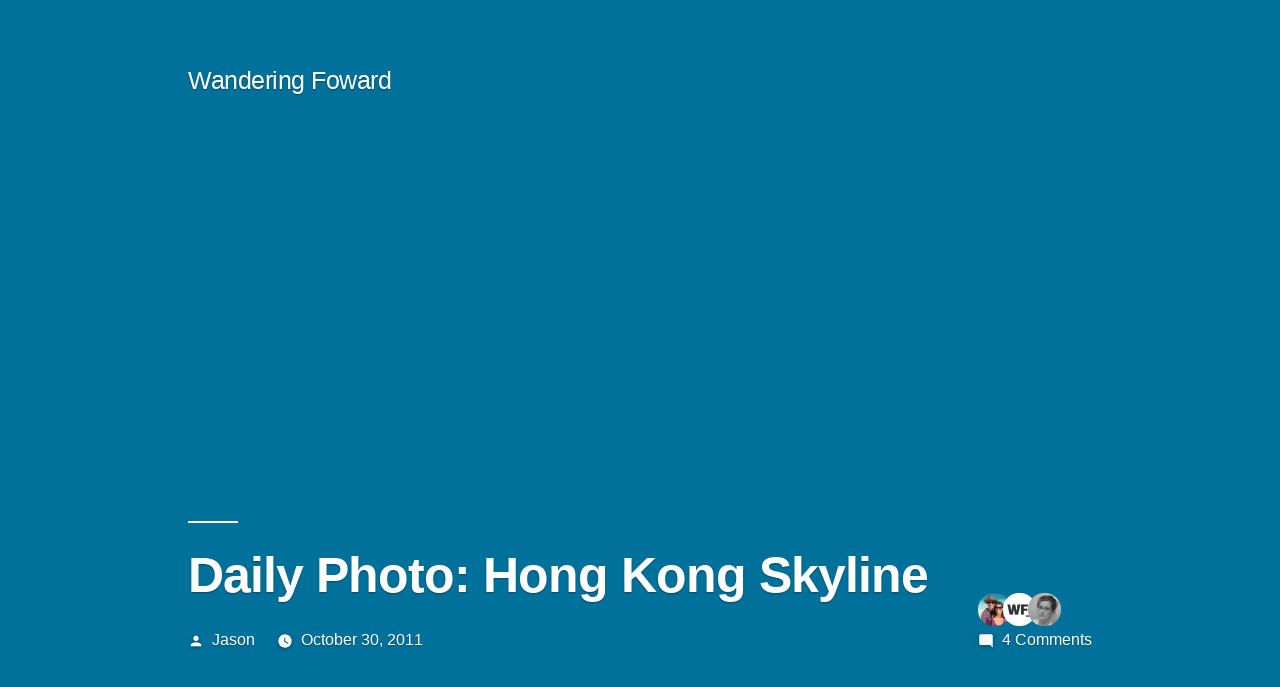

--- FILE ---
content_type: text/html; charset=UTF-8
request_url: https://wanderingforward.com/2011/10/30/hong-kong-skyline/
body_size: 12295
content:
<!doctype html>
<html lang="en-US">
<head>
	<meta charset="UTF-8" />
	<meta name="viewport" content="width=device-width, initial-scale=1" />
	<link rel="profile" href="https://gmpg.org/xfn/11" />
	<title>Daily Photo: Hong Kong Skyline &#8211; Wandering Foward</title>
<meta name='robots' content='max-image-preview:large' />
<link rel="alternate" type="application/rss+xml" title="Wandering Foward &raquo; Feed" href="https://wanderingforward.com/feed/" />
<link rel="alternate" type="application/rss+xml" title="Wandering Foward &raquo; Comments Feed" href="https://wanderingforward.com/comments/feed/" />
<link rel="alternate" type="application/rss+xml" title="Wandering Foward &raquo; Daily Photo: Hong Kong Skyline Comments Feed" href="https://wanderingforward.com/2011/10/30/hong-kong-skyline/feed/" />
<script>
window._wpemojiSettings = {"baseUrl":"https:\/\/s.w.org\/images\/core\/emoji\/15.0.3\/72x72\/","ext":".png","svgUrl":"https:\/\/s.w.org\/images\/core\/emoji\/15.0.3\/svg\/","svgExt":".svg","source":{"concatemoji":"https:\/\/wanderingforward.com\/wp-includes\/js\/wp-emoji-release.min.js?ver=6.5.7"}};
/*! This file is auto-generated */
!function(i,n){var o,s,e;function c(e){try{var t={supportTests:e,timestamp:(new Date).valueOf()};sessionStorage.setItem(o,JSON.stringify(t))}catch(e){}}function p(e,t,n){e.clearRect(0,0,e.canvas.width,e.canvas.height),e.fillText(t,0,0);var t=new Uint32Array(e.getImageData(0,0,e.canvas.width,e.canvas.height).data),r=(e.clearRect(0,0,e.canvas.width,e.canvas.height),e.fillText(n,0,0),new Uint32Array(e.getImageData(0,0,e.canvas.width,e.canvas.height).data));return t.every(function(e,t){return e===r[t]})}function u(e,t,n){switch(t){case"flag":return n(e,"\ud83c\udff3\ufe0f\u200d\u26a7\ufe0f","\ud83c\udff3\ufe0f\u200b\u26a7\ufe0f")?!1:!n(e,"\ud83c\uddfa\ud83c\uddf3","\ud83c\uddfa\u200b\ud83c\uddf3")&&!n(e,"\ud83c\udff4\udb40\udc67\udb40\udc62\udb40\udc65\udb40\udc6e\udb40\udc67\udb40\udc7f","\ud83c\udff4\u200b\udb40\udc67\u200b\udb40\udc62\u200b\udb40\udc65\u200b\udb40\udc6e\u200b\udb40\udc67\u200b\udb40\udc7f");case"emoji":return!n(e,"\ud83d\udc26\u200d\u2b1b","\ud83d\udc26\u200b\u2b1b")}return!1}function f(e,t,n){var r="undefined"!=typeof WorkerGlobalScope&&self instanceof WorkerGlobalScope?new OffscreenCanvas(300,150):i.createElement("canvas"),a=r.getContext("2d",{willReadFrequently:!0}),o=(a.textBaseline="top",a.font="600 32px Arial",{});return e.forEach(function(e){o[e]=t(a,e,n)}),o}function t(e){var t=i.createElement("script");t.src=e,t.defer=!0,i.head.appendChild(t)}"undefined"!=typeof Promise&&(o="wpEmojiSettingsSupports",s=["flag","emoji"],n.supports={everything:!0,everythingExceptFlag:!0},e=new Promise(function(e){i.addEventListener("DOMContentLoaded",e,{once:!0})}),new Promise(function(t){var n=function(){try{var e=JSON.parse(sessionStorage.getItem(o));if("object"==typeof e&&"number"==typeof e.timestamp&&(new Date).valueOf()<e.timestamp+604800&&"object"==typeof e.supportTests)return e.supportTests}catch(e){}return null}();if(!n){if("undefined"!=typeof Worker&&"undefined"!=typeof OffscreenCanvas&&"undefined"!=typeof URL&&URL.createObjectURL&&"undefined"!=typeof Blob)try{var e="postMessage("+f.toString()+"("+[JSON.stringify(s),u.toString(),p.toString()].join(",")+"));",r=new Blob([e],{type:"text/javascript"}),a=new Worker(URL.createObjectURL(r),{name:"wpTestEmojiSupports"});return void(a.onmessage=function(e){c(n=e.data),a.terminate(),t(n)})}catch(e){}c(n=f(s,u,p))}t(n)}).then(function(e){for(var t in e)n.supports[t]=e[t],n.supports.everything=n.supports.everything&&n.supports[t],"flag"!==t&&(n.supports.everythingExceptFlag=n.supports.everythingExceptFlag&&n.supports[t]);n.supports.everythingExceptFlag=n.supports.everythingExceptFlag&&!n.supports.flag,n.DOMReady=!1,n.readyCallback=function(){n.DOMReady=!0}}).then(function(){return e}).then(function(){var e;n.supports.everything||(n.readyCallback(),(e=n.source||{}).concatemoji?t(e.concatemoji):e.wpemoji&&e.twemoji&&(t(e.twemoji),t(e.wpemoji)))}))}((window,document),window._wpemojiSettings);
</script>
<style id='wp-emoji-styles-inline-css'>

	img.wp-smiley, img.emoji {
		display: inline !important;
		border: none !important;
		box-shadow: none !important;
		height: 1em !important;
		width: 1em !important;
		margin: 0 0.07em !important;
		vertical-align: -0.1em !important;
		background: none !important;
		padding: 0 !important;
	}
</style>
<link rel='stylesheet' id='wp-block-library-css' href='https://wanderingforward.com/wp-includes/css/dist/block-library/style.min.css?ver=6.5.7' media='all' />
<style id='wp-block-library-theme-inline-css'>
.wp-block-audio figcaption{color:#555;font-size:13px;text-align:center}.is-dark-theme .wp-block-audio figcaption{color:#ffffffa6}.wp-block-audio{margin:0 0 1em}.wp-block-code{border:1px solid #ccc;border-radius:4px;font-family:Menlo,Consolas,monaco,monospace;padding:.8em 1em}.wp-block-embed figcaption{color:#555;font-size:13px;text-align:center}.is-dark-theme .wp-block-embed figcaption{color:#ffffffa6}.wp-block-embed{margin:0 0 1em}.blocks-gallery-caption{color:#555;font-size:13px;text-align:center}.is-dark-theme .blocks-gallery-caption{color:#ffffffa6}.wp-block-image figcaption{color:#555;font-size:13px;text-align:center}.is-dark-theme .wp-block-image figcaption{color:#ffffffa6}.wp-block-image{margin:0 0 1em}.wp-block-pullquote{border-bottom:4px solid;border-top:4px solid;color:currentColor;margin-bottom:1.75em}.wp-block-pullquote cite,.wp-block-pullquote footer,.wp-block-pullquote__citation{color:currentColor;font-size:.8125em;font-style:normal;text-transform:uppercase}.wp-block-quote{border-left:.25em solid;margin:0 0 1.75em;padding-left:1em}.wp-block-quote cite,.wp-block-quote footer{color:currentColor;font-size:.8125em;font-style:normal;position:relative}.wp-block-quote.has-text-align-right{border-left:none;border-right:.25em solid;padding-left:0;padding-right:1em}.wp-block-quote.has-text-align-center{border:none;padding-left:0}.wp-block-quote.is-large,.wp-block-quote.is-style-large,.wp-block-quote.is-style-plain{border:none}.wp-block-search .wp-block-search__label{font-weight:700}.wp-block-search__button{border:1px solid #ccc;padding:.375em .625em}:where(.wp-block-group.has-background){padding:1.25em 2.375em}.wp-block-separator.has-css-opacity{opacity:.4}.wp-block-separator{border:none;border-bottom:2px solid;margin-left:auto;margin-right:auto}.wp-block-separator.has-alpha-channel-opacity{opacity:1}.wp-block-separator:not(.is-style-wide):not(.is-style-dots){width:100px}.wp-block-separator.has-background:not(.is-style-dots){border-bottom:none;height:1px}.wp-block-separator.has-background:not(.is-style-wide):not(.is-style-dots){height:2px}.wp-block-table{margin:0 0 1em}.wp-block-table td,.wp-block-table th{word-break:normal}.wp-block-table figcaption{color:#555;font-size:13px;text-align:center}.is-dark-theme .wp-block-table figcaption{color:#ffffffa6}.wp-block-video figcaption{color:#555;font-size:13px;text-align:center}.is-dark-theme .wp-block-video figcaption{color:#ffffffa6}.wp-block-video{margin:0 0 1em}.wp-block-template-part.has-background{margin-bottom:0;margin-top:0;padding:1.25em 2.375em}
</style>
<style id='classic-theme-styles-inline-css'>
/*! This file is auto-generated */
.wp-block-button__link{color:#fff;background-color:#32373c;border-radius:9999px;box-shadow:none;text-decoration:none;padding:calc(.667em + 2px) calc(1.333em + 2px);font-size:1.125em}.wp-block-file__button{background:#32373c;color:#fff;text-decoration:none}
</style>
<style id='global-styles-inline-css'>
body{--wp--preset--color--black: #000000;--wp--preset--color--cyan-bluish-gray: #abb8c3;--wp--preset--color--white: #FFF;--wp--preset--color--pale-pink: #f78da7;--wp--preset--color--vivid-red: #cf2e2e;--wp--preset--color--luminous-vivid-orange: #ff6900;--wp--preset--color--luminous-vivid-amber: #fcb900;--wp--preset--color--light-green-cyan: #7bdcb5;--wp--preset--color--vivid-green-cyan: #00d084;--wp--preset--color--pale-cyan-blue: #8ed1fc;--wp--preset--color--vivid-cyan-blue: #0693e3;--wp--preset--color--vivid-purple: #9b51e0;--wp--preset--color--primary: #0073a8;--wp--preset--color--secondary: #005075;--wp--preset--color--dark-gray: #111;--wp--preset--color--light-gray: #767676;--wp--preset--gradient--vivid-cyan-blue-to-vivid-purple: linear-gradient(135deg,rgba(6,147,227,1) 0%,rgb(155,81,224) 100%);--wp--preset--gradient--light-green-cyan-to-vivid-green-cyan: linear-gradient(135deg,rgb(122,220,180) 0%,rgb(0,208,130) 100%);--wp--preset--gradient--luminous-vivid-amber-to-luminous-vivid-orange: linear-gradient(135deg,rgba(252,185,0,1) 0%,rgba(255,105,0,1) 100%);--wp--preset--gradient--luminous-vivid-orange-to-vivid-red: linear-gradient(135deg,rgba(255,105,0,1) 0%,rgb(207,46,46) 100%);--wp--preset--gradient--very-light-gray-to-cyan-bluish-gray: linear-gradient(135deg,rgb(238,238,238) 0%,rgb(169,184,195) 100%);--wp--preset--gradient--cool-to-warm-spectrum: linear-gradient(135deg,rgb(74,234,220) 0%,rgb(151,120,209) 20%,rgb(207,42,186) 40%,rgb(238,44,130) 60%,rgb(251,105,98) 80%,rgb(254,248,76) 100%);--wp--preset--gradient--blush-light-purple: linear-gradient(135deg,rgb(255,206,236) 0%,rgb(152,150,240) 100%);--wp--preset--gradient--blush-bordeaux: linear-gradient(135deg,rgb(254,205,165) 0%,rgb(254,45,45) 50%,rgb(107,0,62) 100%);--wp--preset--gradient--luminous-dusk: linear-gradient(135deg,rgb(255,203,112) 0%,rgb(199,81,192) 50%,rgb(65,88,208) 100%);--wp--preset--gradient--pale-ocean: linear-gradient(135deg,rgb(255,245,203) 0%,rgb(182,227,212) 50%,rgb(51,167,181) 100%);--wp--preset--gradient--electric-grass: linear-gradient(135deg,rgb(202,248,128) 0%,rgb(113,206,126) 100%);--wp--preset--gradient--midnight: linear-gradient(135deg,rgb(2,3,129) 0%,rgb(40,116,252) 100%);--wp--preset--font-size--small: 19.5px;--wp--preset--font-size--medium: 20px;--wp--preset--font-size--large: 36.5px;--wp--preset--font-size--x-large: 42px;--wp--preset--font-size--normal: 22px;--wp--preset--font-size--huge: 49.5px;--wp--preset--spacing--20: 0.44rem;--wp--preset--spacing--30: 0.67rem;--wp--preset--spacing--40: 1rem;--wp--preset--spacing--50: 1.5rem;--wp--preset--spacing--60: 2.25rem;--wp--preset--spacing--70: 3.38rem;--wp--preset--spacing--80: 5.06rem;--wp--preset--shadow--natural: 6px 6px 9px rgba(0, 0, 0, 0.2);--wp--preset--shadow--deep: 12px 12px 50px rgba(0, 0, 0, 0.4);--wp--preset--shadow--sharp: 6px 6px 0px rgba(0, 0, 0, 0.2);--wp--preset--shadow--outlined: 6px 6px 0px -3px rgba(255, 255, 255, 1), 6px 6px rgba(0, 0, 0, 1);--wp--preset--shadow--crisp: 6px 6px 0px rgba(0, 0, 0, 1);}:where(.is-layout-flex){gap: 0.5em;}:where(.is-layout-grid){gap: 0.5em;}body .is-layout-flex{display: flex;}body .is-layout-flex{flex-wrap: wrap;align-items: center;}body .is-layout-flex > *{margin: 0;}body .is-layout-grid{display: grid;}body .is-layout-grid > *{margin: 0;}:where(.wp-block-columns.is-layout-flex){gap: 2em;}:where(.wp-block-columns.is-layout-grid){gap: 2em;}:where(.wp-block-post-template.is-layout-flex){gap: 1.25em;}:where(.wp-block-post-template.is-layout-grid){gap: 1.25em;}.has-black-color{color: var(--wp--preset--color--black) !important;}.has-cyan-bluish-gray-color{color: var(--wp--preset--color--cyan-bluish-gray) !important;}.has-white-color{color: var(--wp--preset--color--white) !important;}.has-pale-pink-color{color: var(--wp--preset--color--pale-pink) !important;}.has-vivid-red-color{color: var(--wp--preset--color--vivid-red) !important;}.has-luminous-vivid-orange-color{color: var(--wp--preset--color--luminous-vivid-orange) !important;}.has-luminous-vivid-amber-color{color: var(--wp--preset--color--luminous-vivid-amber) !important;}.has-light-green-cyan-color{color: var(--wp--preset--color--light-green-cyan) !important;}.has-vivid-green-cyan-color{color: var(--wp--preset--color--vivid-green-cyan) !important;}.has-pale-cyan-blue-color{color: var(--wp--preset--color--pale-cyan-blue) !important;}.has-vivid-cyan-blue-color{color: var(--wp--preset--color--vivid-cyan-blue) !important;}.has-vivid-purple-color{color: var(--wp--preset--color--vivid-purple) !important;}.has-black-background-color{background-color: var(--wp--preset--color--black) !important;}.has-cyan-bluish-gray-background-color{background-color: var(--wp--preset--color--cyan-bluish-gray) !important;}.has-white-background-color{background-color: var(--wp--preset--color--white) !important;}.has-pale-pink-background-color{background-color: var(--wp--preset--color--pale-pink) !important;}.has-vivid-red-background-color{background-color: var(--wp--preset--color--vivid-red) !important;}.has-luminous-vivid-orange-background-color{background-color: var(--wp--preset--color--luminous-vivid-orange) !important;}.has-luminous-vivid-amber-background-color{background-color: var(--wp--preset--color--luminous-vivid-amber) !important;}.has-light-green-cyan-background-color{background-color: var(--wp--preset--color--light-green-cyan) !important;}.has-vivid-green-cyan-background-color{background-color: var(--wp--preset--color--vivid-green-cyan) !important;}.has-pale-cyan-blue-background-color{background-color: var(--wp--preset--color--pale-cyan-blue) !important;}.has-vivid-cyan-blue-background-color{background-color: var(--wp--preset--color--vivid-cyan-blue) !important;}.has-vivid-purple-background-color{background-color: var(--wp--preset--color--vivid-purple) !important;}.has-black-border-color{border-color: var(--wp--preset--color--black) !important;}.has-cyan-bluish-gray-border-color{border-color: var(--wp--preset--color--cyan-bluish-gray) !important;}.has-white-border-color{border-color: var(--wp--preset--color--white) !important;}.has-pale-pink-border-color{border-color: var(--wp--preset--color--pale-pink) !important;}.has-vivid-red-border-color{border-color: var(--wp--preset--color--vivid-red) !important;}.has-luminous-vivid-orange-border-color{border-color: var(--wp--preset--color--luminous-vivid-orange) !important;}.has-luminous-vivid-amber-border-color{border-color: var(--wp--preset--color--luminous-vivid-amber) !important;}.has-light-green-cyan-border-color{border-color: var(--wp--preset--color--light-green-cyan) !important;}.has-vivid-green-cyan-border-color{border-color: var(--wp--preset--color--vivid-green-cyan) !important;}.has-pale-cyan-blue-border-color{border-color: var(--wp--preset--color--pale-cyan-blue) !important;}.has-vivid-cyan-blue-border-color{border-color: var(--wp--preset--color--vivid-cyan-blue) !important;}.has-vivid-purple-border-color{border-color: var(--wp--preset--color--vivid-purple) !important;}.has-vivid-cyan-blue-to-vivid-purple-gradient-background{background: var(--wp--preset--gradient--vivid-cyan-blue-to-vivid-purple) !important;}.has-light-green-cyan-to-vivid-green-cyan-gradient-background{background: var(--wp--preset--gradient--light-green-cyan-to-vivid-green-cyan) !important;}.has-luminous-vivid-amber-to-luminous-vivid-orange-gradient-background{background: var(--wp--preset--gradient--luminous-vivid-amber-to-luminous-vivid-orange) !important;}.has-luminous-vivid-orange-to-vivid-red-gradient-background{background: var(--wp--preset--gradient--luminous-vivid-orange-to-vivid-red) !important;}.has-very-light-gray-to-cyan-bluish-gray-gradient-background{background: var(--wp--preset--gradient--very-light-gray-to-cyan-bluish-gray) !important;}.has-cool-to-warm-spectrum-gradient-background{background: var(--wp--preset--gradient--cool-to-warm-spectrum) !important;}.has-blush-light-purple-gradient-background{background: var(--wp--preset--gradient--blush-light-purple) !important;}.has-blush-bordeaux-gradient-background{background: var(--wp--preset--gradient--blush-bordeaux) !important;}.has-luminous-dusk-gradient-background{background: var(--wp--preset--gradient--luminous-dusk) !important;}.has-pale-ocean-gradient-background{background: var(--wp--preset--gradient--pale-ocean) !important;}.has-electric-grass-gradient-background{background: var(--wp--preset--gradient--electric-grass) !important;}.has-midnight-gradient-background{background: var(--wp--preset--gradient--midnight) !important;}.has-small-font-size{font-size: var(--wp--preset--font-size--small) !important;}.has-medium-font-size{font-size: var(--wp--preset--font-size--medium) !important;}.has-large-font-size{font-size: var(--wp--preset--font-size--large) !important;}.has-x-large-font-size{font-size: var(--wp--preset--font-size--x-large) !important;}
.wp-block-navigation a:where(:not(.wp-element-button)){color: inherit;}
:where(.wp-block-post-template.is-layout-flex){gap: 1.25em;}:where(.wp-block-post-template.is-layout-grid){gap: 1.25em;}
:where(.wp-block-columns.is-layout-flex){gap: 2em;}:where(.wp-block-columns.is-layout-grid){gap: 2em;}
.wp-block-pullquote{font-size: 1.5em;line-height: 1.6;}
</style>
<link rel='stylesheet' id='twentynineteen-style-css' href='https://wanderingforward.com/wp-content/themes/twentynineteen/style.css?ver=2.8' media='all' />
<link rel='stylesheet' id='twentynineteen-print-style-css' href='https://wanderingforward.com/wp-content/themes/twentynineteen/print.css?ver=2.8' media='print' />
<link rel="https://api.w.org/" href="https://wanderingforward.com/wp-json/" /><link rel="alternate" type="application/json" href="https://wanderingforward.com/wp-json/wp/v2/posts/14743" /><link rel="EditURI" type="application/rsd+xml" title="RSD" href="https://wanderingforward.com/xmlrpc.php?rsd" />
<meta name="generator" content="WordPress 6.5.7" />
<link rel="canonical" href="https://wanderingforward.com/2011/10/30/hong-kong-skyline/" />
<link rel='shortlink' href='https://wanderingforward.com/?p=14743' />
<link rel="alternate" type="application/json+oembed" href="https://wanderingforward.com/wp-json/oembed/1.0/embed?url=https%3A%2F%2Fwanderingforward.com%2F2011%2F10%2F30%2Fhong-kong-skyline%2F" />
<link rel="alternate" type="text/xml+oembed" href="https://wanderingforward.com/wp-json/oembed/1.0/embed?url=https%3A%2F%2Fwanderingforward.com%2F2011%2F10%2F30%2Fhong-kong-skyline%2F&#038;format=xml" />
<link rel="pingback" href="https://wanderingforward.com/xmlrpc.php"><style>.recentcomments a{display:inline !important;padding:0 !important;margin:0 !important;}</style></head>

<body class="post-template-default single single-post postid-14743 single-format-image wp-embed-responsive singular image-filters-enabled">
<div id="page" class="site">
	<a class="skip-link screen-reader-text" href="#content">
		Skip to content	</a>

		<header id="masthead" class="site-header featured-image">

			<div class="site-branding-container">
				<div class="site-branding">

								<p class="site-title"><a href="https://wanderingforward.com/" rel="home">Wandering Foward</a></p>
			
			</div><!-- .site-branding -->
			</div><!-- .site-branding-container -->

							<div class="site-featured-image">
					
			<figure class="post-thumbnail">
							</figure><!-- .post-thumbnail -->

								<div class="entry-header has-discussion">
						
<h1 class="entry-title">Daily Photo: Hong Kong Skyline</h1>
<div class="entry-meta">
	<span class="byline"><svg class="svg-icon" width="16" height="16" aria-hidden="true" role="img" focusable="false" viewBox="0 0 24 24" version="1.1" xmlns="http://www.w3.org/2000/svg" xmlns:xlink="http://www.w3.org/1999/xlink"><path d="M12 12c2.21 0 4-1.79 4-4s-1.79-4-4-4-4 1.79-4 4 1.79 4 4 4zm0 2c-2.67 0-8 1.34-8 4v2h16v-2c0-2.66-5.33-4-8-4z"></path><path d="M0 0h24v24H0z" fill="none"></path></svg><span class="screen-reader-text">Posted by</span><span class="author vcard"><a class="url fn n" href="https://wanderingforward.com/author/jason/">Jason</a></span></span>	<span class="posted-on"><svg class="svg-icon" width="16" height="16" aria-hidden="true" role="img" focusable="false" xmlns="http://www.w3.org/2000/svg" viewBox="0 0 24 24"><defs><path id="a" d="M0 0h24v24H0V0z"></path></defs><clipPath id="b"><use xlink:href="#a" overflow="visible"></use></clipPath><path clip-path="url(#b)" d="M12 2C6.5 2 2 6.5 2 12s4.5 10 10 10 10-4.5 10-10S17.5 2 12 2zm4.2 14.2L11 13V7h1.5v5.2l4.5 2.7-.8 1.3z"></path></svg><a href="https://wanderingforward.com/2011/10/30/hong-kong-skyline/" rel="bookmark"><time class="entry-date published updated" datetime="2011-10-30T07:37:53-07:00">October 30, 2011</time></a></span>	<span class="comment-count">
		<ol class="discussion-avatar-list">
<li><div class="comment-user-avatar comment-author vcard"><img alt='' src='https://secure.gravatar.com/avatar/69a395d4a5520027c4a4b32b09f42ada?s=60&#038;d=mm&#038;r=g' srcset='https://secure.gravatar.com/avatar/69a395d4a5520027c4a4b32b09f42ada?s=120&#038;d=mm&#038;r=g 2x' class='avatar avatar-60 photo' height='60' width='60' decoding='async'/></div></li>
<li><div class="comment-user-avatar comment-author vcard"><img alt='' src='https://secure.gravatar.com/avatar/2e5a646ae18ad9d7e760c52fb12fb1ab?s=60&#038;d=mm&#038;r=g' srcset='https://secure.gravatar.com/avatar/2e5a646ae18ad9d7e760c52fb12fb1ab?s=120&#038;d=mm&#038;r=g 2x' class='avatar avatar-60 photo' height='60' width='60' decoding='async'/></div></li>
<li><div class="comment-user-avatar comment-author vcard"><img alt='' src='https://secure.gravatar.com/avatar/accd4602d5a35a95d2333cdb9062f5f6?s=60&#038;d=mm&#038;r=g' srcset='https://secure.gravatar.com/avatar/accd4602d5a35a95d2333cdb9062f5f6?s=120&#038;d=mm&#038;r=g 2x' class='avatar avatar-60 photo' height='60' width='60' decoding='async'/></div></li>
</ol><!-- .discussion-avatar-list -->
		<span class="comments-link"><svg class="svg-icon" width="16" height="16" aria-hidden="true" role="img" focusable="false" viewBox="0 0 24 24" version="1.1" xmlns="http://www.w3.org/2000/svg" xmlns:xlink="http://www.w3.org/1999/xlink"><path d="M21.99 4c0-1.1-.89-2-1.99-2H4c-1.1 0-2 .9-2 2v12c0 1.1.9 2 2 2h14l4 4-.01-18z"></path><path d="M0 0h24v24H0z" fill="none"></path></svg><a href="https://wanderingforward.com/2011/10/30/hong-kong-skyline/#comments">4 Comments<span class="screen-reader-text"> on Daily Photo: Hong Kong Skyline</span></a></span>	</span>
	</div><!-- .entry-meta -->
						</div><!-- .entry-header -->
									</div>
					</header><!-- #masthead -->

	<div id="content" class="site-content">

	<div id="primary" class="content-area">
		<main id="main" class="site-main">

			
<article id="post-14743" class="post-14743 post type-post status-publish format-image has-post-thumbnail hentry category-daily-photo category-weekly-photo tag-china tag-hong-kong tag-travels tag-travel-photography tag-travel-photos post_format-post-format-image entry">
	
	<div class="entry-content">
		<p>I took this photo from the top of the peak in Hong Kong. I was lucky to have a fairly nice day with little smog or haze (even though it looks pretty hazing, this is a good day from what I was told).</p>
	</div><!-- .entry-content -->

	<footer class="entry-footer">
		<span class="byline"><svg class="svg-icon" width="16" height="16" aria-hidden="true" role="img" focusable="false" viewBox="0 0 24 24" version="1.1" xmlns="http://www.w3.org/2000/svg" xmlns:xlink="http://www.w3.org/1999/xlink"><path d="M12 12c2.21 0 4-1.79 4-4s-1.79-4-4-4-4 1.79-4 4 1.79 4 4 4zm0 2c-2.67 0-8 1.34-8 4v2h16v-2c0-2.66-5.33-4-8-4z"></path><path d="M0 0h24v24H0z" fill="none"></path></svg><span class="screen-reader-text">Posted by</span><span class="author vcard"><a class="url fn n" href="https://wanderingforward.com/author/jason/">Jason</a></span></span><span class="posted-on"><svg class="svg-icon" width="16" height="16" aria-hidden="true" role="img" focusable="false" xmlns="http://www.w3.org/2000/svg" viewBox="0 0 24 24"><defs><path id="a" d="M0 0h24v24H0V0z"></path></defs><clipPath id="b"><use xlink:href="#a" overflow="visible"></use></clipPath><path clip-path="url(#b)" d="M12 2C6.5 2 2 6.5 2 12s4.5 10 10 10 10-4.5 10-10S17.5 2 12 2zm4.2 14.2L11 13V7h1.5v5.2l4.5 2.7-.8 1.3z"></path></svg><a href="https://wanderingforward.com/2011/10/30/hong-kong-skyline/" rel="bookmark"><time class="entry-date published updated" datetime="2011-10-30T07:37:53-07:00">October 30, 2011</time></a></span><span class="cat-links"><svg class="svg-icon" width="16" height="16" aria-hidden="true" role="img" focusable="false" xmlns="http://www.w3.org/2000/svg" viewBox="0 0 24 24"><path d="M10 4H4c-1.1 0-1.99.9-1.99 2L2 18c0 1.1.9 2 2 2h16c1.1 0 2-.9 2-2V8c0-1.1-.9-2-2-2h-8l-2-2z"></path><path d="M0 0h24v24H0z" fill="none"></path></svg><span class="screen-reader-text">Posted in</span><a href="https://wanderingforward.com/category/daily-photo/" rel="category tag">Daily Photo</a>, <a href="https://wanderingforward.com/category/weekly-photo/" rel="category tag">Weekly Photo</a></span><span class="tags-links"><svg class="svg-icon" width="16" height="16" aria-hidden="true" role="img" focusable="false" xmlns="http://www.w3.org/2000/svg" viewBox="0 0 24 24"><path d="M21.41 11.58l-9-9C12.05 2.22 11.55 2 11 2H4c-1.1 0-2 .9-2 2v7c0 .55.22 1.05.59 1.42l9 9c.36.36.86.58 1.41.58.55 0 1.05-.22 1.41-.59l7-7c.37-.36.59-.86.59-1.41 0-.55-.23-1.06-.59-1.42zM5.5 7C4.67 7 4 6.33 4 5.5S4.67 4 5.5 4 7 4.67 7 5.5 6.33 7 5.5 7z"></path><path d="M0 0h24v24H0z" fill="none"></path></svg><span class="screen-reader-text">Tags: </span><a href="https://wanderingforward.com/tag/china/" rel="tag">China</a>, <a href="https://wanderingforward.com/tag/hong-kong/" rel="tag">Hong Kong</a>, <a href="https://wanderingforward.com/tag/travels/" rel="tag">travel</a>, <a href="https://wanderingforward.com/tag/travel-photography/" rel="tag">travel photography</a>, <a href="https://wanderingforward.com/tag/travel-photos/" rel="tag">travel photos</a></span>	</footer><!-- .entry-footer -->

				
</article><!-- #post-14743 -->

	<nav class="navigation post-navigation" aria-label="Posts">
		<h2 class="screen-reader-text">Post navigation</h2>
		<div class="nav-links"><div class="nav-previous"><a href="https://wanderingforward.com/2011/10/29/goat-brains-at-djamaa-el-fna-marrakech-morocco/" rel="prev"><span class="meta-nav" aria-hidden="true">Previous Post</span> <span class="screen-reader-text">Previous post:</span> <br/><span class="post-title">Daily Photo: Goat Brains at Djamaa El Fna, Marrakech, Morocco</span></a></div><div class="nav-next"><a href="https://wanderingforward.com/2011/10/31/golden-buddhas-wat-phrathat-doi-suthep/" rel="next"><span class="meta-nav" aria-hidden="true">Next Post</span> <span class="screen-reader-text">Next post:</span> <br/><span class="post-title">Daily Photo: Golden Buddhas, Wat Phrathat Doi Suthep</span></a></div></div>
	</nav>
<div id="comments" class="comments-area">
	<div class="comments-title-wrap">
		<h2 class="comments-title">
		Join the Conversation		</h2><!-- .comments-title -->
		
<div class="discussion-meta">
	<ol class="discussion-avatar-list">
<li><div class="comment-user-avatar comment-author vcard"><img alt='' src='https://secure.gravatar.com/avatar/69a395d4a5520027c4a4b32b09f42ada?s=60&#038;d=mm&#038;r=g' srcset='https://secure.gravatar.com/avatar/69a395d4a5520027c4a4b32b09f42ada?s=120&#038;d=mm&#038;r=g 2x' class='avatar avatar-60 photo' height='60' width='60' loading='lazy' decoding='async'/></div></li>
<li><div class="comment-user-avatar comment-author vcard"><img alt='' src='https://secure.gravatar.com/avatar/2e5a646ae18ad9d7e760c52fb12fb1ab?s=60&#038;d=mm&#038;r=g' srcset='https://secure.gravatar.com/avatar/2e5a646ae18ad9d7e760c52fb12fb1ab?s=120&#038;d=mm&#038;r=g 2x' class='avatar avatar-60 photo' height='60' width='60' loading='lazy' decoding='async'/></div></li>
<li><div class="comment-user-avatar comment-author vcard"><img alt='' src='https://secure.gravatar.com/avatar/accd4602d5a35a95d2333cdb9062f5f6?s=60&#038;d=mm&#038;r=g' srcset='https://secure.gravatar.com/avatar/accd4602d5a35a95d2333cdb9062f5f6?s=120&#038;d=mm&#038;r=g 2x' class='avatar avatar-60 photo' height='60' width='60' loading='lazy' decoding='async'/></div></li>
</ol><!-- .discussion-avatar-list -->
	<p class="discussion-meta-info">
		<svg class="svg-icon" width="24" height="24" aria-hidden="true" role="img" focusable="false" viewBox="0 0 24 24" version="1.1" xmlns="http://www.w3.org/2000/svg" xmlns:xlink="http://www.w3.org/1999/xlink"><path d="M21.99 4c0-1.1-.89-2-1.99-2H4c-1.1 0-2 .9-2 2v12c0 1.1.9 2 2 2h14l4 4-.01-18z"></path><path d="M0 0h24v24H0z" fill="none"></path></svg>		<span>4 Comments</span>
	</p>
</div><!-- .discussion-meta -->
	</div><!-- .comments-title-wrap -->
			<ol class="comment-list">
					<li id="comment-137" class="comment even thread-even depth-1 parent">
			<article id="div-comment-137" class="comment-body">
				<footer class="comment-meta">
					<div class="comment-author vcard">
						<a href="http://www.neverendingvoyage.com/" rel="external nofollow" class="url"><img alt='' src='https://secure.gravatar.com/avatar/69a395d4a5520027c4a4b32b09f42ada?s=60&#038;d=mm&#038;r=g' srcset='https://secure.gravatar.com/avatar/69a395d4a5520027c4a4b32b09f42ada?s=120&#038;d=mm&#038;r=g 2x' class='avatar avatar-60 photo' height='60' width='60' loading='lazy' decoding='async'/><b class="fn">Erin</b> <span class="screen-reader-text says">says:</span></a>					</div><!-- .comment-author -->

					<div class="comment-metadata">
						<a href="https://wanderingforward.com/2011/10/30/hong-kong-skyline/#comment-137"><time datetime="2011-10-31T01:08:37-07:00">October 31, 2011 at 1:08 am</time></a>					</div><!-- .comment-metadata -->

					
					
				</footer><!-- .comment-meta -->

				<div class="comment-content">
					<p>I think the Hong Kong skyline is one of the most amazing we&#8217;ve seen anywhere. We went up Victoria Peak in the late afternoon and waited around so we saw it in day light, sunset and at night when the lights in the skyscrapers were lit up. Beautiful.</p>
				</div><!-- .comment-content -->

			</article><!-- .comment-body -->

			<div class="comment-reply"><a rel='nofollow' class='comment-reply-link' href='https://wanderingforward.com/2011/10/30/hong-kong-skyline/?replytocom=137#respond' data-commentid="137" data-postid="14743" data-belowelement="div-comment-137" data-respondelement="respond" data-replyto="Reply to Erin" aria-label='Reply to Erin'>Reply</a></div>		<ol class="children">
		<li id="comment-138" class="comment byuser comment-author-jason bypostauthor odd alt depth-2">
			<article id="div-comment-138" class="comment-body">
				<footer class="comment-meta">
					<div class="comment-author vcard">
						<a href="http://wanderingforward.com" rel="external nofollow" class="url"><img alt='' src='https://secure.gravatar.com/avatar/2e5a646ae18ad9d7e760c52fb12fb1ab?s=60&#038;d=mm&#038;r=g' srcset='https://secure.gravatar.com/avatar/2e5a646ae18ad9d7e760c52fb12fb1ab?s=120&#038;d=mm&#038;r=g 2x' class='avatar avatar-60 photo' height='60' width='60' loading='lazy' decoding='async'/><span class="post-author-badge" aria-hidden="true"><svg class="svg-icon" width="24" height="24" aria-hidden="true" role="img" focusable="false" xmlns="http://www.w3.org/2000/svg" viewBox="0 0 24 24"><path d="M0 0h24v24H0z" fill="none"></path><path d="M9 16.17L4.83 12l-1.42 1.41L9 19 21 7l-1.41-1.41z"></path></svg></span><b class="fn">Jason</b> <span class="screen-reader-text says">says:</span></a>					</div><!-- .comment-author -->

					<div class="comment-metadata">
						<a href="https://wanderingforward.com/2011/10/30/hong-kong-skyline/#comment-138"><time datetime="2011-10-31T01:11:38-07:00">October 31, 2011 at 1:11 am</time></a>					</div><!-- .comment-metadata -->

					
					
				</footer><!-- .comment-meta -->

				<div class="comment-content">
					<p>I wish I had waited until the evening to take some photos. I bet you got some great shots!</p>
				</div><!-- .comment-content -->

			</article><!-- .comment-body -->

			<div class="comment-reply"><a rel='nofollow' class='comment-reply-link' href='https://wanderingforward.com/2011/10/30/hong-kong-skyline/?replytocom=138#respond' data-commentid="138" data-postid="14743" data-belowelement="div-comment-138" data-respondelement="respond" data-replyto="Reply to Jason" aria-label='Reply to Jason'>Reply</a></div>		</li><!-- #comment-## -->
</ol><!-- .children -->
</li><!-- #comment-## -->
		<li id="comment-139" class="comment even thread-odd thread-alt depth-1 parent">
			<article id="div-comment-139" class="comment-body">
				<footer class="comment-meta">
					<div class="comment-author vcard">
						<a href="http://bestradiocontrolvehicles.com" rel="external nofollow" class="url"><img alt='' src='https://secure.gravatar.com/avatar/accd4602d5a35a95d2333cdb9062f5f6?s=60&#038;d=mm&#038;r=g' srcset='https://secure.gravatar.com/avatar/accd4602d5a35a95d2333cdb9062f5f6?s=120&#038;d=mm&#038;r=g 2x' class='avatar avatar-60 photo' height='60' width='60' loading='lazy' decoding='async'/><b class="fn">Carrisa Schaffer</b> <span class="screen-reader-text says">says:</span></a>					</div><!-- .comment-author -->

					<div class="comment-metadata">
						<a href="https://wanderingforward.com/2011/10/30/hong-kong-skyline/#comment-139"><time datetime="2011-11-02T07:25:53-07:00">November 2, 2011 at 7:25 am</time></a>					</div><!-- .comment-metadata -->

					
					
				</footer><!-- .comment-meta -->

				<div class="comment-content">
					<p>It&#8217;s a good shot with those clouds.. I think it is much beautiful to take a photo of a sunset in there.</p>
				</div><!-- .comment-content -->

			</article><!-- .comment-body -->

			<div class="comment-reply"><a rel='nofollow' class='comment-reply-link' href='https://wanderingforward.com/2011/10/30/hong-kong-skyline/?replytocom=139#respond' data-commentid="139" data-postid="14743" data-belowelement="div-comment-139" data-respondelement="respond" data-replyto="Reply to Carrisa Schaffer" aria-label='Reply to Carrisa Schaffer'>Reply</a></div>		<ol class="children">
		<li id="comment-140" class="comment byuser comment-author-jason bypostauthor odd alt depth-2">
			<article id="div-comment-140" class="comment-body">
				<footer class="comment-meta">
					<div class="comment-author vcard">
						<a href="http://wanderingforward.com" rel="external nofollow" class="url"><img alt='' src='https://secure.gravatar.com/avatar/2e5a646ae18ad9d7e760c52fb12fb1ab?s=60&#038;d=mm&#038;r=g' srcset='https://secure.gravatar.com/avatar/2e5a646ae18ad9d7e760c52fb12fb1ab?s=120&#038;d=mm&#038;r=g 2x' class='avatar avatar-60 photo' height='60' width='60' loading='lazy' decoding='async'/><span class="post-author-badge" aria-hidden="true"><svg class="svg-icon" width="24" height="24" aria-hidden="true" role="img" focusable="false" xmlns="http://www.w3.org/2000/svg" viewBox="0 0 24 24"><path d="M0 0h24v24H0z" fill="none"></path><path d="M9 16.17L4.83 12l-1.42 1.41L9 19 21 7l-1.41-1.41z"></path></svg></span><b class="fn">Jason</b> <span class="screen-reader-text says">says:</span></a>					</div><!-- .comment-author -->

					<div class="comment-metadata">
						<a href="https://wanderingforward.com/2011/10/30/hong-kong-skyline/#comment-140"><time datetime="2011-11-03T03:58:17-07:00">November 3, 2011 at 3:58 am</time></a>					</div><!-- .comment-metadata -->

					
					
				</footer><!-- .comment-meta -->

				<div class="comment-content">
					<p>Thanks! I agree, a sunset photo would be really nice.</p>
				</div><!-- .comment-content -->

			</article><!-- .comment-body -->

			<div class="comment-reply"><a rel='nofollow' class='comment-reply-link' href='https://wanderingforward.com/2011/10/30/hong-kong-skyline/?replytocom=140#respond' data-commentid="140" data-postid="14743" data-belowelement="div-comment-140" data-respondelement="respond" data-replyto="Reply to Jason" aria-label='Reply to Jason'>Reply</a></div>		</li><!-- #comment-## -->
</ol><!-- .children -->
</li><!-- #comment-## -->
		</ol><!-- .comment-list -->
					<div class="comment-form-flex comment-form-wrapper">
				<h2 class="comments-title">Leave a comment</h2>
					<div id="respond" class="comment-respond">
		<h3 id="reply-title" class="comment-reply-title"> <small><a rel="nofollow" id="cancel-comment-reply-link" href="/2011/10/30/hong-kong-skyline/#respond" style="display:none;">Cancel reply</a></small></h3><form action="https://wanderingforward.com/wp-comments-post.php" method="post" id="commentform" class="comment-form" novalidate><p class="comment-notes"><span id="email-notes">Your email address will not be published.</span> <span class="required-field-message">Required fields are marked <span class="required">*</span></span></p><p class="comment-form-comment"><label for="comment">Comment <span class="required">*</span></label> <textarea id="comment" name="comment" cols="45" rows="5" maxlength="65525" required></textarea></p><p class="comment-form-author"><label for="author">Name <span class="required">*</span></label> <input id="author" name="author" type="text" value="" size="30" maxlength="245" autocomplete="name" required /></p>
<p class="comment-form-email"><label for="email">Email <span class="required">*</span></label> <input id="email" name="email" type="email" value="" size="30" maxlength="100" aria-describedby="email-notes" autocomplete="email" required /></p>
<p class="comment-form-url"><label for="url">Website</label> <input id="url" name="url" type="url" value="" size="30" maxlength="200" autocomplete="url" /></p>
<p class="form-submit"><input name="submit" type="submit" id="submit" class="submit" value="Post Comment" /> <input type='hidden' name='comment_post_ID' value='14743' id='comment_post_ID' />
<input type='hidden' name='comment_parent' id='comment_parent' value='0' />
</p><p style="display: none;"><input type="hidden" id="akismet_comment_nonce" name="akismet_comment_nonce" value="66d2240dc0" /></p><p style="display: none !important;" class="akismet-fields-container" data-prefix="ak_"><label>&#916;<textarea name="ak_hp_textarea" cols="45" rows="8" maxlength="100"></textarea></label><input type="hidden" id="ak_js_1" name="ak_js" value="81"/><script>document.getElementById( "ak_js_1" ).setAttribute( "value", ( new Date() ).getTime() );</script></p></form>	</div><!-- #respond -->
				</div>
			</div><!-- #comments -->

		</main><!-- #main -->
	</div><!-- #primary -->


	</div><!-- #content -->

	<footer id="colophon" class="site-footer">
		
	<aside class="widget-area" aria-label="Footer">
							<div class="widget-column footer-widget-1">
					<section id="search-2" class="widget widget_search"><form role="search" method="get" class="search-form" action="https://wanderingforward.com/">
				<label>
					<span class="screen-reader-text">Search for:</span>
					<input type="search" class="search-field" placeholder="Search &hellip;" value="" name="s" />
				</label>
				<input type="submit" class="search-submit" value="Search" />
			</form></section>
		<section id="recent-posts-2" class="widget widget_recent_entries">
		<h2 class="widget-title">Recent Posts</h2><nav aria-label="Recent Posts">
		<ul>
											<li>
					<a href="https://wanderingforward.com/2015/09/22/check-out-my-new-book-photograph-thailand/">Check Out My New Book: &#8220;Photograph Thailand&#8221;</a>
									</li>
											<li>
					<a href="https://wanderingforward.com/2015/06/16/arches-national-park/">Arches National Park</a>
									</li>
											<li>
					<a href="https://wanderingforward.com/2015/06/11/canyonlands-national-park/">Canyonlands National Park</a>
									</li>
											<li>
					<a href="https://wanderingforward.com/2015/06/02/a-drive-to-utah/">A Drive to Utah</a>
									</li>
											<li>
					<a href="https://wanderingforward.com/2015/03/24/random-photos-seattle/">Random Photos of Seattle</a>
									</li>
					</ul>

		</nav></section><section id="recent-comments-2" class="widget widget_recent_comments"><h2 class="widget-title">Recent Comments</h2><nav aria-label="Recent Comments"><ul id="recentcomments"><li class="recentcomments"><span class="comment-author-link">Jason</span> on <a href="https://wanderingforward.com/2012/08/28/top-5-rudest-countries-in-the-world/#comment-214">Top 5 Rudest Countries in the World</a></li><li class="recentcomments"><span class="comment-author-link">Cesar G.</span> on <a href="https://wanderingforward.com/2012/08/28/top-5-rudest-countries-in-the-world/#comment-213">Top 5 Rudest Countries in the World</a></li><li class="recentcomments"><span class="comment-author-link"><a href="http://www.myraku.com" class="url" rel="ugc external nofollow">Kenny Wayne</a></span> on <a href="https://wanderingforward.com/2014/12/04/wat-ban-rai-korat-thailand/#comment-228">Wat Ban Rai, Korat, Thailand</a></li><li class="recentcomments"><span class="comment-author-link"><a href="http://www.myraku.com" class="url" rel="ugc external nofollow">Kenny Wayne</a></span> on <a href="https://wanderingforward.com/2014/12/04/wat-ban-rai-korat-thailand/#comment-227">Wat Ban Rai, Korat, Thailand</a></li><li class="recentcomments"><span class="comment-author-link"><a href="http://www.itsatrangthing.blogspot.co.uk" class="url" rel="ugc external nofollow">Barry John Tindall</a></span> on <a href="https://wanderingforward.com/2014/10/28/khao-kob-cave/#comment-226">Tham Le Khao Kob (Khao Kob Cave)</a></li></ul></nav></section><section id="archives-2" class="widget widget_archive"><h2 class="widget-title">Archives</h2><nav aria-label="Archives">
			<ul>
					<li><a href='https://wanderingforward.com/2015/09/'>September 2015</a></li>
	<li><a href='https://wanderingforward.com/2015/06/'>June 2015</a></li>
	<li><a href='https://wanderingforward.com/2015/03/'>March 2015</a></li>
	<li><a href='https://wanderingforward.com/2015/02/'>February 2015</a></li>
	<li><a href='https://wanderingforward.com/2015/01/'>January 2015</a></li>
	<li><a href='https://wanderingforward.com/2014/12/'>December 2014</a></li>
	<li><a href='https://wanderingforward.com/2014/10/'>October 2014</a></li>
	<li><a href='https://wanderingforward.com/2014/09/'>September 2014</a></li>
	<li><a href='https://wanderingforward.com/2014/08/'>August 2014</a></li>
	<li><a href='https://wanderingforward.com/2014/07/'>July 2014</a></li>
	<li><a href='https://wanderingforward.com/2014/06/'>June 2014</a></li>
	<li><a href='https://wanderingforward.com/2014/05/'>May 2014</a></li>
	<li><a href='https://wanderingforward.com/2014/04/'>April 2014</a></li>
	<li><a href='https://wanderingforward.com/2014/03/'>March 2014</a></li>
	<li><a href='https://wanderingforward.com/2014/02/'>February 2014</a></li>
	<li><a href='https://wanderingforward.com/2014/01/'>January 2014</a></li>
	<li><a href='https://wanderingforward.com/2013/11/'>November 2013</a></li>
	<li><a href='https://wanderingforward.com/2013/10/'>October 2013</a></li>
	<li><a href='https://wanderingforward.com/2013/09/'>September 2013</a></li>
	<li><a href='https://wanderingforward.com/2013/08/'>August 2013</a></li>
	<li><a href='https://wanderingforward.com/2013/07/'>July 2013</a></li>
	<li><a href='https://wanderingforward.com/2013/06/'>June 2013</a></li>
	<li><a href='https://wanderingforward.com/2013/05/'>May 2013</a></li>
	<li><a href='https://wanderingforward.com/2013/02/'>February 2013</a></li>
	<li><a href='https://wanderingforward.com/2012/12/'>December 2012</a></li>
	<li><a href='https://wanderingforward.com/2012/11/'>November 2012</a></li>
	<li><a href='https://wanderingforward.com/2012/10/'>October 2012</a></li>
	<li><a href='https://wanderingforward.com/2012/09/'>September 2012</a></li>
	<li><a href='https://wanderingforward.com/2012/08/'>August 2012</a></li>
	<li><a href='https://wanderingforward.com/2012/07/'>July 2012</a></li>
	<li><a href='https://wanderingforward.com/2012/06/'>June 2012</a></li>
	<li><a href='https://wanderingforward.com/2012/05/'>May 2012</a></li>
	<li><a href='https://wanderingforward.com/2012/04/'>April 2012</a></li>
	<li><a href='https://wanderingforward.com/2012/03/'>March 2012</a></li>
	<li><a href='https://wanderingforward.com/2012/02/'>February 2012</a></li>
	<li><a href='https://wanderingforward.com/2012/01/'>January 2012</a></li>
	<li><a href='https://wanderingforward.com/2011/12/'>December 2011</a></li>
	<li><a href='https://wanderingforward.com/2011/11/'>November 2011</a></li>
	<li><a href='https://wanderingforward.com/2011/10/'>October 2011</a></li>
	<li><a href='https://wanderingforward.com/2011/09/'>September 2011</a></li>
	<li><a href='https://wanderingforward.com/2011/08/'>August 2011</a></li>
	<li><a href='https://wanderingforward.com/2011/07/'>July 2011</a></li>
	<li><a href='https://wanderingforward.com/2011/06/'>June 2011</a></li>
	<li><a href='https://wanderingforward.com/2010/12/'>December 2010</a></li>
	<li><a href='https://wanderingforward.com/2010/11/'>November 2010</a></li>
	<li><a href='https://wanderingforward.com/2010/10/'>October 2010</a></li>
			</ul>

			</nav></section><section id="categories-2" class="widget widget_categories"><h2 class="widget-title">Categories</h2><nav aria-label="Categories">
			<ul>
					<li class="cat-item cat-item-2"><a href="https://wanderingforward.com/category/daily-photo/">Daily Photo</a>
</li>
	<li class="cat-item cat-item-3"><a href="https://wanderingforward.com/category/discovery/">Discovery</a>
</li>
	<li class="cat-item cat-item-4"><a href="https://wanderingforward.com/category/experiences/">Experiences</a>
</li>
	<li class="cat-item cat-item-6"><a href="https://wanderingforward.com/category/musings/">Musings</a>
</li>
	<li class="cat-item cat-item-8"><a href="https://wanderingforward.com/category/photography/">Photography</a>
</li>
	<li class="cat-item cat-item-9"><a href="https://wanderingforward.com/category/weekly-photo/">Weekly Photo</a>
</li>
			</ul>

			</nav></section><section id="meta-2" class="widget widget_meta"><h2 class="widget-title">Meta</h2><nav aria-label="Meta">
		<ul>
						<li><a href="https://wanderingforward.com/wp-login.php">Log in</a></li>
			<li><a href="https://wanderingforward.com/feed/">Entries feed</a></li>
			<li><a href="https://wanderingforward.com/comments/feed/">Comments feed</a></li>

			<li><a href="https://wordpress.org/">WordPress.org</a></li>
		</ul>

		</nav></section>					</div>
					</aside><!-- .widget-area -->

			<div class="site-info">
										<a class="site-name" href="https://wanderingforward.com/" rel="home">Wandering Foward</a>,
						<a href="https://wordpress.org/" class="imprint">
				Proudly powered by WordPress.			</a>
								</div><!-- .site-info -->
	</footer><!-- #colophon -->

</div><!-- #page -->

<script src="https://wanderingforward.com/wp-includes/js/comment-reply.min.js?ver=6.5.7" id="comment-reply-js" async data-wp-strategy="async"></script>
<script defer src="https://wanderingforward.com/wp-content/plugins/akismet/_inc/akismet-frontend.js?ver=1763008109" id="akismet-frontend-js"></script>

</body>
</html>
